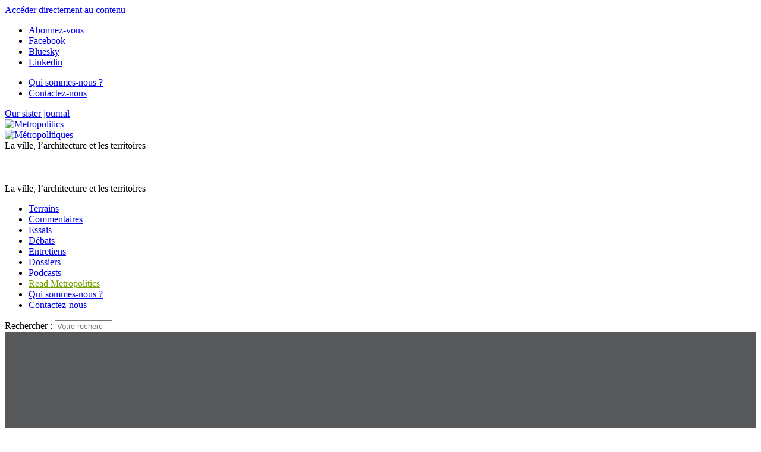

--- FILE ---
content_type: text/html; charset=utf-8
request_url: https://metropolitiques.eu/Sous-les-paves-Paris-Plages.html
body_size: 17250
content:
<!doctype html>
<!--[if lt IE 7 ]> <html dir="ltr" lang="fr" xmlns="http://www.w3.org/1999/xhtml" xml:lang="fr" class="ltr fr no-js ie ie6"> <![endif]-->
<!--[if IE 7 ]> <html dir="ltr" lang="fr" xmlns="http://www.w3.org/1999/xhtml" xml:lang="fr" class="ltr fr no-js ie ie7"> <![endif]-->
<!--[if IE 8 ]> <html dir="ltr" lang="fr" xmlns="http://www.w3.org/1999/xhtml" xml:lang="fr" class="ltr fr no-js ie ie8"> <![endif]-->
<!--[if IE 9 ]> <html dir="ltr" lang="fr" xmlns="http://www.w3.org/1999/xhtml" xml:lang="fr" class="ltr fr no-js ie ie9"> <![endif]-->
<!--[if (gt IE 9)|!(IE)]><!--> <html dir="ltr" lang="fr" xmlns="http://www.w3.org/1999/xhtml" xml:lang="fr" class="ltr fr no-js"> <!--<![endif]-->
<head>
	<script type='text/javascript'>/*<![CDATA[*/(function(H){H.className=H.className.replace(/\bno-js\b/,'js')})(document.documentElement);/*]]>*/</script>
	<title>Sous les pavés, Paris Plages - Métropolitiques </title>
	
	<link rel="canonical" href="https://metropolitiques.eu/Sous-les-paves-Paris-Plages.html" />
	<meta name="description" content=" Paris Plages se d&#233;roule chaque &#233;t&#233; depuis 2002. Benjamin Pradel montre que cet am&#233;nagement temporaire contribue &#224; modifier les espaces publics des " />
	<meta property="article:author" content=" Benjamin Pradel">
	<meta name="author" content=" Benjamin Pradel">
		
	
	<script type='text/javascript' src='https://platform-api.sharethis.com/js/sharethis.js#property=6798d9a29b23f500127159d8&product=sop' async='async'></script>
	

	<meta http-equiv="Content-Type" content="text/html; charset=utf-8" />
<meta name="viewport" content="width=device-width, initial-scale=1" />


<link rel="alternate" type="application/rss+xml" title="Syndiquer tout le site" href="spip.php?page=backend" />


<link rel="stylesheet" href="squelettes/bootstrap/css/bootstrap.min.css">


<link rel="stylesheet" href="squelettes/fontawesome/web-fonts-with-css/css/fontawesome-all.min.css">


<link href="https://fonts.googleapis.com/css?family=Open+Sans:400,400i,700,700i|Roboto+Condensed:700,700i|Roboto+Slab:400,700|PT+Serif:400,400i,700,700i&display=swap" rel="stylesheet">


<link rel="stylesheet" href="squelettes/css/canvas_css/canvas_style.css" type="text/css" />
<link rel="stylesheet" href="squelettes/css/canvas_css/swiper.css" type="text/css" />
<link rel="stylesheet" href="squelettes/css/canvas_css/dark.css" type="text/css" />
<link rel="stylesheet" href="squelettes/css/canvas_css/font-icons.css" type="text/css" />
<link rel="stylesheet" href="squelettes/css/canvas_css/animate.css" type="text/css" />
<link rel="stylesheet" href="squelettes/css/canvas_css/magnific-popup.css" type="text/css" />
<link rel="stylesheet" href="squelettes/css/canvas_css/responsive.css" type="text/css" />


<link rel="stylesheet" href="squelettes/css/spip.css" type="text/css" />
<script>
var mediabox_settings={"auto_detect":true,"ns":"box","tt_img":true,"sel_g":"#documents_portfolio a[type='image\/jpeg'],#documents_portfolio a[type='image\/png'],#documents_portfolio a[type='image\/gif']","sel_c":".mediabox","str_ssStart":"Diaporama","str_ssStop":"Arr\u00eater","str_cur":"{current}\/{total}","str_prev":"Pr\u00e9c\u00e9dent","str_next":"Suivant","str_close":"Fermer","str_loading":"Chargement\u2026","str_petc":"Taper \u2019Echap\u2019 pour fermer","str_dialTitDef":"Boite de dialogue","str_dialTitMed":"Affichage d\u2019un media","splash_url":"","lity":{"skin":"_simple-dark","maxWidth":"90%","maxHeight":"90%","minWidth":"400px","minHeight":"","slideshow_speed":"2500","opacite":"0.9","defaultCaptionState":"expanded"}};
</script>
<!-- insert_head_css -->
<link rel="stylesheet" href="plugins-dist/mediabox/lib/lity/lity.css?1765543488" type="text/css" media="all" />
<link rel="stylesheet" href="plugins-dist/mediabox/lity/css/lity.mediabox.css?1765543488" type="text/css" media="all" />
<link rel="stylesheet" href="plugins-dist/mediabox/lity/skins/_simple-dark/lity.css?1765543488" type="text/css" media="all" /><link rel='stylesheet' type='text/css' media='all' href='plugins-dist/porte_plume/css/barre_outils.css?1765543489' />
<link rel='stylesheet' type='text/css' media='all' href='local/cache-css/cssdyn-css_barre_outils_icones_css-a150e790.css?1760620346' />

<!-- CS vide -->

<link rel="stylesheet" type="text/css" href="plugins/auto/socialtags/v4.1.0/socialtags.css?1760620041" media="all" />
<link rel="stylesheet" type="text/css" href="plugins/auto/sociaux/v2.4.5/lib/socicon/style.css?1760620056" />
<link rel="stylesheet" type="text/css" href="plugins/auto/sociaux/v2.4.5/css/sociaux.css?1760620056" />
<link rel='stylesheet' type='text/css' media='all' href='plugins/auto/commandes/v3.1.0/css/commandes.css' />

<link rel='stylesheet' href='plugins/auto/cvtupload/v2.3.1/css/cvtupload.css?1765543556' type='text/css' media='all' />

<link href="plugins/auto/player/v4.3.0/css/player.css?1760619955" rel="stylesheet" /><link rel="stylesheet" href="plugins/auto/albums/v4.4.1/css/albums.css" type="text/css" />


<link rel="stylesheet" href="squelettes/css/perso.css" type="text/css" />



<script src="prive/javascript/jquery.js?1765543490" type="text/javascript"></script>

<script src="prive/javascript/jquery.form.js?1765543490" type="text/javascript"></script>

<script src="prive/javascript/jquery.autosave.js?1765543490" type="text/javascript"></script>

<script src="prive/javascript/jquery.placeholder-label.js?1765543490" type="text/javascript"></script>

<script src="prive/javascript/ajaxCallback.js?1765543490" type="text/javascript"></script>

<script src="prive/javascript/js.cookie.js?1765543490" type="text/javascript"></script>
<!-- insert_head -->
<script src="plugins-dist/mediabox/lib/lity/lity.js?1765543488" type="text/javascript"></script>
<script src="plugins-dist/mediabox/lity/js/lity.mediabox.js?1765543488" type="text/javascript"></script>
<script src="plugins-dist/mediabox/javascript/spip.mediabox.js?1765543488" type="text/javascript"></script><script type='text/javascript' src='plugins-dist/porte_plume/javascript/jquery.markitup_pour_spip.js?1765543489'></script>
<script type='text/javascript' src='plugins-dist/porte_plume/javascript/jquery.previsu_spip.js?1765543489'></script>
<script type='text/javascript' src='local/cache-js/jsdyn-javascript_porte_plume_start_js-ae623a68.js?1760620346'></script>
<script src="https://metropolitiques.eu/plugins/auto/ancresdouces/v3.0.0/js/jquery.scrollto.js" type="text/javascript"></script><script src="https://metropolitiques.eu/plugins/auto/ancresdouces/v3.0.0/js/jquery.localscroll.js" type="text/javascript"></script><script type="text/javascript">/* <![CDATA[ */
function ancre_douce_init() {
	if (typeof jQuery.localScroll=="function") {
		jQuery.localScroll({autoscroll:false, hash:true, onAfter:function(anchor, settings){ 
			jQuery(anchor).attr('tabindex', -1).on('blur focusout', function () {
				// when focus leaves this element, 
				// remove the tabindex attribute
				jQuery(this).removeAttr('tabindex');
			}).focus();
		}});
	}
}
if (window.jQuery) jQuery(document).ready(function() {
	ancre_douce_init();
	onAjaxLoad(ancre_douce_init);
});
/* ]]> */</script>
<!-- Debut CS -->
<script type="text/javascript"><!--
var cs_prive=window.location.pathname.match(/\/ecrire\/$/)!=null;
jQuery.fn.cs_todo=function(){return this.not('.cs_done').addClass('cs_done');};
if(window.jQuery) {
var cs_sel_jQuery='';
var cs_CookiePlugin="prive/javascript/js.cookie.js";
}
// --></script>

<!-- Fin CS -->

<link rel="shortcut icon" href="local/cache-gd2/eb/ac5f93d9007f85d1b50ab8314eab0d.ico?1760620426" type="image/x-icon" />
<link rel="apple-touch-icon" sizes="57x57" href="local/cache-gd2/51/2039487764e1f8e393a602d0df53eb.png?1760620426" />
<link rel="apple-touch-icon" sizes="114x114" href="local/cache-gd2/80/6b5788e556c35a2fe4447ad5cfb1b8.png?1760620409" />
<link rel="apple-touch-icon" sizes="72x72" href="local/cache-gd2/b5/3124f5018c6c4dd48289199e85653c.png?1760620426" />
<link rel="apple-touch-icon" sizes="144x144" href="local/cache-gd2/33/5f1253879db703571573132dd2763c.png?1760620426" />
<link rel="apple-touch-icon" sizes="60x60" href="local/cache-gd2/72/1bf25be1fe6313bc4ebf83ab6925a5.png?1760620426" />
<link rel="apple-touch-icon" sizes="120x120" href="local/cache-gd2/7c/68bf513e4fa4ae7c756683e804c2ae.png?1760620426" />
<link rel="apple-touch-icon" sizes="76x76" href="local/cache-gd2/b0/c9cf44ae90388aa20a0164fabad4c9.png?1760620426" />
<link rel="icon" type="image/png" href="local/cache-gd2/b1/e6fb8a82103bc70020f05a0af136cf.png?1760620426" sizes="96x96" />
<link rel="icon" type="image/png" href="local/cache-gd2/9d/389978653a32b327aa4095c09167c6.png?1760620427" sizes="16x16" />
<link rel="icon" type="image/png" href="local/cache-gd2/60/e4bdff1718fc5e7aa2dc1cf9f33ed8.png?1760620409" sizes="32x32" />
<link rel="icon" type="image/png" href="local/cache-gd2/26/9ba797d730ef2d21fe490620fae6ab.png?1760620427" sizes="192x192" />
<meta name="msapplication-TileImage" content="local/cache-gd2/80/6b5788e556c35a2fe4447ad5cfb1b8.png?1760620409" />

<meta name="msapplication-TileColor" content="#73a000" />
<meta name="theme-color" content="#73a000" /><script type='text/javascript' src='prive/javascript/js.cookie.js?1765543490'></script>
<script src='local/cache-js/jsdyn-socialtags_js-96fc526a.js?1760620346' type='text/javascript'></script>
<link rel='stylesheet' href='local/cache-css/cssdyn-tarteaucitron_custom_css-bc9c8c3d.css?1760620346' type='text/css' /><script type='text/javascript' src='plugins/auto/tarteaucitron/v1.9.2/lib/tarteaucitron/tarteaucitron.js' id='tauc'></script>
<script type="text/javascript">
	tarteaucitron.init({
		"privacyUrl": "", /* Privacy policy url */

		"hashtag": "#tarteaucitron", /* Ouverture automatique du panel avec le hashtag */
		"cookieName": "tarteaucitron", /* Cookie name */

		"orientation": "bottom", /* le bandeau doit être en haut (top), au milieu (middle) ou en bas (bottom) ? */

		"groupServices": false, /* Group services by category */
		"closePopup": false, /* Show a close X on the banner */

		/* Gestion petit bandeau */
		"showAlertSmall": false, /* afficher le petit bandeau en bas à droite ? */
		"cookieslist": false, /* Afficher la liste des cookies installés ? */

		/* Gestion de la petite icone Cookie */
		"showIcon": false, /* Show cookie Icon or not */
		
		"iconPosition": "BottomRight", /* BottomRight, BottomLeft, TopRight and TopLeft */

		"adblocker": false, /* Afficher un message si un adblocker est détecté */

		/* Gestion grand bandeau */
		"DenyAllCta" : true, /* Show the deny all button */
		"AcceptAllCta" : true, /* Show the accept all button when highPrivacy on */
		"highPrivacy": true, /* Si true, affiche le bandeau de consentement. Sinon, le consentement est implicite. */

		"handleBrowserDNTRequest": true, /* If Do Not Track == 1, disallow all */

		"removeCredit": false, /* supprimer le lien vers la source ? */

		"useExternalCss": false, /* If false, the tarteaucitron.css file will be loaded */
		"useExternalJs": false, /* If false, the tarteaucitron.js file will be loaded */

		

		"moreInfoLink": false, /* Show more info link */
		

		"mandatory": true, /* Show a message about mandatory cookies */

		"googleConsentMode": true, /* Activer le Google Consent Mode v2 pour Google ads & GA4 */
		"bingConsentMode": true, /* Activer le Bing Consent Mode pour Clarity & Bing Ads */
		"softConsentMode": false, /* Soft consent mode (le consentement est requis pour charger les tags) */
	});

	var tarteaucitronCustomText = {
		
		
		"icon": 'Gestionnaire de cookies - ouverture d’une fenêtre'
	}

	var tarteaucitronForceLanguage = 'fr';
</script>
<script type="text/javascript" src="plugins/auto/galleria/v2.3.0/galleria/galleria.min.js?1761158693"></script>


<script src="squelettes/js/script.js" type="text/javascript"></script>


<script type="text/javascript">

  var _gaq = _gaq || [];
  _gaq.push(['_setAccount', 'UA-19888887-1']);
  _gaq.push(['_trackPageview']);

  (function() {
    var ga = document.createElement('script'); ga.type = 'text/javascript'; ga.async = true;
    ga.src = ('https:' == document.location.protocol ? 'https://ssl' : 'http://www') + '.google-analytics.com/ga.js';
    var s = document.getElementsByTagName('script')[0]; s.parentNode.insertBefore(ga, s);
  })();

</script>

<meta name="generator" content="SPIP 4.4.7" />	
<!-- Plugin Métas + -->
<!-- Dublin Core -->
<link rel="schema.DC" href="https://purl.org/dc/elements/1.1/" />
<link rel="schema.DCTERMS" href="https://purl.org/dc/terms/" />
<meta name="DC.Format" content="text/html" />
<meta name="DC.Type" content="Text" />
<meta name="DC.Language" content="fr" />
<meta name="DC.Title" lang="fr" content="Sous les pav&#233;s, Paris Plages &#8211; M&#233;tropolitiques" />
<meta name="DC.Description.Abstract" lang="fr" content="Paris Plages se d&#233;roule chaque &#233;t&#233; depuis 2002. Benjamin Pradel montre que cet am&#233;nagement temporaire contribue &#224; modifier les espaces publics des bords de Seine et &#224; transformer les usages qui s&#039;y&#8230;" />
<meta name="DC.Date" content="2013-07-08" />
<meta name="DC.Date.Modified" content="2025-10-16" />
<meta name="DC.Identifier" content="https://metropolitiques.eu/Sous-les-paves-Paris-Plages.html" />
<meta name="DC.Publisher" content="M&#233;tropolitiques " />
<meta name="DC.Source" content="https://metropolitiques.eu" />

<meta name="DC.Creator" content="Pradel, Benjamin" />


<meta name="DC.Subject" content="espace public" />

<meta name="DC.Subject" content="Paris" />

<meta name="DC.Subject" content="plage" />

<meta name="DC.Subject" content="tourisme" />

<meta name="DC.Subject" content="urbanisme temporaire" />

<meta name="DC.Subject" content="urbanit&#233;" />




<!-- Open Graph -->
 
<meta property="og:rich_attachment" content="true" />

<meta property="og:site_name" content="M&#233;tropolitiques " />
<meta property="og:type" content="article" />
<meta property="og:title" content="Sous les pav&#233;s, Paris Plages &#8211; M&#233;tropolitiques" />
<meta property="og:locale" content="fr_FR" />
<meta property="og:url" content="https://metropolitiques.eu/Sous-les-paves-Paris-Plages.html" />
<meta property="og:description" content="Paris Plages se d&#233;roule chaque &#233;t&#233; depuis 2002. Benjamin Pradel montre que cet am&#233;nagement temporaire contribue &#224; modifier les espaces publics des bords de Seine et &#224; transformer les usages qui s&#039;y&#8230;" />

 

<meta property="og:image" content="https://metropolitiques.eu/local/cache-vignettes/L380xH200/f3acb3a6585a3fdd7e9de510e05332-2fa31.jpg" />
<meta property="og:image:width" content="380" />
<meta property="og:image:height" content="200" />
<meta property="og:image:type" content="image/jpeg" />


 

<meta property="og:image" content="https://metropolitiques.eu/local/cache-vignettes/L500xH263/ece2f2971ba325bac78bb2008b7cdb-1ad36.jpg" />
<meta property="og:image:width" content="500" />
<meta property="og:image:height" content="263" />
<meta property="og:image:type" content="image/jpeg" />



<meta property="article:published_time" content="2013-07-08" />
<meta property="article:modified_time" content="2025-10-16" />

<meta property="article:author" content="Pradel, Benjamin" />


<meta property="article:tag" content="espace public" />

<meta property="article:tag" content="Paris" />

<meta property="article:tag" content="plage" />

<meta property="article:tag" content="tourisme" />

<meta property="article:tag" content="urbanisme temporaire" />

<meta property="article:tag" content="urbanit&#233;" />







<!-- Twitter Card -->
<meta name="twitter:card" content="summary_large_image" />
<meta name="twitter:title" content="Sous les pav&#233;s, Paris Plages &#8211; M&#233;tropolitiques" />
<meta name="twitter:description" content="Paris Plages se d&#233;roule chaque &#233;t&#233; depuis 2002. Benjamin Pradel montre que cet am&#233;nagement temporaire contribue &#224; modifier les espaces publics des bords de Seine et &#224; transformer les usages qui s&#039;y&#8230;" />
<meta name="twitter:dnt" content="on" />
<meta name="twitter:url" content="https://metropolitiques.eu/Sous-les-paves-Paris-Plages.html" />

<meta name="twitter:image" content="https://metropolitiques.eu/local/cache-vignettes/L380xH190/23347a9fc6f3c33c15204baddbe80a-59ceb.jpg?1760622895" />
</head>

<body class="pas_surlignable page_article stretched">
<div id="wrapper" class="clearfix page">
	
	
	<a href="#content" class="sr-only sr-only-focusable">Accéder directement au contenu</a>

		<div id="top-bar d-none d-sm-block">

	<div class="container clearfix">

		<div class="col_half nobottommargin d-none d-sm-block">

			<!-- Top Social
			============================================= -->
			<div class="top-links">
				<ul class="sf-js-enabled clearfix" style="touch-action: pan-y;">
					<li><a href="spip.php?page=inscription_newsletter" class="mediabox boxIframe boxWidth-500px boxHeight-400px"><i class="icon-email3"></i> <span class="d-none d-sm-inline">Abonnez-vous </span></a></li>
					<li><a href="https://www.facebook.com/M%C3%A9tropolitiqueseu-118595414870167/" target="_blank"><i class="icon-facebook"></i> <span class="d-none d-sm-inline">Facebook</span></a></li>
						<li><a href="https://bsky.app/profile/metropolitiques.bsky.social" target="_blank"><i class="icon-link"></i> <span class="d-none d-sm-inline">Bluesky</span></a></li>
						<li><a href="https://www.linkedin.com/company/metropolitiques-eu/" target="_blank"><i class="icon-linkedin"></i> <span class="d-none d-sm-inline">Linkedin</span></a></li>
						
					
				</ul>
			</div><!-- #top-social end -->

		</div>

		<div class="col_half d-none d-sm-block float-right text-right fright col_last nobottommargin">
			
			<!-- Top Links
			============================================= -->
			<div class="top-links float-right">
				<ul class="sf-js-enabled clearfix" style="touch-action: pan-y;">
					<li><a href="Qui-sommes-nous.html"><i class="icon-info"></i> <span class="d-none d-sm-inline">Qui sommes-nous ?</span></a></li>
						
					<li><a href="Contact-21.html"><i class="icon-pencil2"></i> <span class="d-none d-sm-inline">Contactez-nous</span></a></li>
						
					<!-- FORMULAIRE DE DONS EFFACÉ <li><a href="spip.php?page=don" class="mediabox boxIframe boxWidth-900px boxHeight-650px"><i class="icon-heart3"></i> <span class="d-none d-sm-inline">Soutenez-nous </span></a></li>-->
				</ul>
			</div><!-- .top-links end -->

		</div>

	</div>

</div>
<!-- #top-bar end -->

<header id="header" class="sticky-style-2">
	
	<div class="container clearfix">
		
		<div class="row">
			
			<div class="col d-none d-lg-block text-left">
				<a href="http://metropolitics.org" class="lien_sister_journal">Our sister journal <br> <img src="squelettes/img/metropolitics-logo-texte.png" alt="Metropolitics"></a>
					
			</div><!-- /col -->
			
			<div class="col-12 col-lg-6 text-center">

				<!-- Logo
					============================================= -->
					<div id="logo-met" class="divcenter" style="height: 90px;"
						>
						<a rel="start" href="https://metropolitiques.eu" class="logo-site">
								<img
	src="local/cache-vignettes/L403xH56/siteon0-b9b71.png?1760619607" class='divcenter' width='403' height='56' alt='M&#233;tropolitiques ' title='Accueil' />
								</a>
							
							
						
						<div id="slogan">La ville, l’architecture et les territoires </div>
						
					</div><!-- #logo end -->
					
					<div id="slogan" class="d-none text-center">La ville, l’architecture et les territoires </div>
			
			</div><!-- /col -->
			
			<div class="col d-none d-sm-block text-right">
					
					<!-- FORMULAIRE DE DONS EFFACÉ <span class="donate_nav">Faites un don : </span>
					
					<a href="spip.php?page=don" class="mediabox boxIframe boxWidth-900px boxHeight-650px button button-rounded button-small button-reveal button-metrogreen tright"><i class="icon-angle-right"></i><span>Soutenez-nous </span></a>-->
				
			</div><!-- /col -->

		</div>
		
	</div><!-- /container -->
	
	<div id="header-wrap">


		<!-- Primary Navigation
		============================================= -->
		<nav id="primary-menu" class="style-2 center">
	
			<div class="container clearfix">
	
				<div id="primary-menu-trigger"><i class="icon-reorder"></i></div>
	
				<ul class="">
					
						<li><a href="-Terrains-.html"><div>Terrains</div></a></li>
					
						<li><a href="-Commentaires-.html"><div>Commentaires</div></a></li>
					
						<li><a href="-Essais-.html"><div>Essais</div></a></li>
					
						<li><a href="-Debats-.html"><div>Débats</div></a></li>
					
						<li><a href="-Entretiens-.html"><div>Entretiens</div></a></li>
					
						<li><a href="-Dossiers-.html"><div>Dossiers</div></a></li>
					
					
						<li class="podcast_menu"><a href="-Emissions-.html"><div>Podcasts</div></a></li>
					
					
					<li class="d-lg-none"><a href="http://metropolitics.org" style="color: #73A100">Read Metropolitics</a></li>
						
				
					<li class="d-lg-none"><a href="Qui-sommes-nous.html"><i class="icon-info"></i> Qui sommes-nous ?</a></li>
						
					
					<li class="d-lg-none"><a href="Contact-21.html"><i class="icon-pencil2"></i> Contactez-nous</a></li>
						
					
					<!-- FORMULAIRE DE DONS EFFACÉ <li class="d-lg-none"><a href="spip.php?page=don" class="mediabox boxIframe boxWidth-900px boxHeight-650px"><i class="icon-heart3"></i> Soutenez-nous </a></li>-->
					
				</ul>
				
				<!-- Top Search
============================================= -->
<div class="formulaire_spip formulaire_recherche" id="top-search">
	<a href="#" id="top-search-trigger"><i class="icon-search3"></i><i class="icon-line-cross"></i></a>
	<form action="spip.php?page=recherche" method="get"><div class="editer-groupe">
		<input name="page" value="recherche" type="hidden"
>
		
		<label class="offscreen" for="recherche">Rechercher :</label>
		<input type="search" class="form-control" size="10" name="recherche" id="recherche" placeholder="Votre recherche..." accesskey="4" autocapitalize="off" autocorrect="off">
	</div></form>
</div><!-- #top-search end -->					
			</div>
	
	
		</nav><!-- #primary-menu end -->

	</div>

</header><!-- #header end -->	
	<!-- Content
	============================================= -->
	
		
	
		
		
			
		
			<section id="article_header_logo" style="background-color: #57585a;">
	<div class="container clearfix">

		<div class="slider-element" style="background: url(https://metropolitiques.eu/local/cache-vignettes/L380xH285/arton538-83197.jpg?1760622894) 0% 0% / cover; height: 670px;" data-height-xl="468" data-height-lg="400" data-height-md="300" data-height-sm="250" data-height-xs="200">
			
		</div>
		
	</div>
</section>
<section id="article_header">
	<div class="container clearfix">
		
		<div class="article_une_header">
			<div class="container clearfix">

				<div class="heading-block nobottomborder center">
					
					
						
						<a href="-Terrains-.html" class="cart_rubrique cart_14">Terrains</a>
					
					
					<div class="title_card">
						
						<h1 class="cartouche_margin">Sous les pavés, Paris Plages</h1>
						
					</div>
					
					<div class="article-meta">
						<span class="meta-auteurs"><span class="vcard author"><a class="url fn spip_in" rel="author" href="_Pradel-Benjamin_.html?lang=fr"> Benjamin Pradel</a></span></span><span class="meta-date"> - 8 juillet 2013</span> 
					</div>
					
					<div class="chapeau"><p>Paris Plages se déroule chaque été depuis 2002. Benjamin Pradel montre que cet <a href="Les-usages-temporaires-des-friches.html" class="spip_in">aménagement temporaire</a> contribue à modifier les espaces publics des bords de Seine et à transformer les usages qui s’y déploient en instaurant des formes d’urbanité spécifiques.</p></div>
					
			
				</div>

			</div>
		</div><!-- /article une header -->	
	</div><!-- /container -->
</section>				
	
	<section id="article_content">
		<div class="maginbottom4">
		<div class="container clearfix">
			
			<!--RECENSE-->
			
				
			
			
			<div class="article-metatags longread_margin">
				
					<i class="icon-tags"></i> 
					
						<a href="+-espace-public-+.html">espace public</a>
					 / 
						<a href="+-tourisme-+.html">tourisme</a>
					 / 
						<a href="+-urbanite-+.html">urbanité</a>
					 / 
						<a href="+-urbanisme-temporaire-+.html">urbanisme temporaire</a>
					 / 
						<a href="+-plage-+.html">plage</a>
					 / 
						<a href="+-Paris-+.html">Paris</a>
					
				
			</div>
			
			
	        
				<div class="download_pdf_bloc longread_margin"><a href="IMG/pdf/met-pradel.pdf" class="button button-3d button-rounded button-red"><i class="icon-line-download"></i> Télécharger au format PDF</a></div>
			
			
			<div class="entry-content texte_wrapper clearfix">
				
				<div class="texte surlignable clearfix"><p>Plus qu’un simple événement, Paris Plages est un aménagement ludique de l’espace public conçu pour les Franciliens qui ne peuvent pas partir en vacances loin de la capitale<span class="spip_note_ref">&nbsp;[<a href="#nb1" class="spip_note" rel="appendix" title="« Paris plages fête sa 10e édition », dossier de presse de la mairie de Paris." id="nh1">1</a>]</span>. Durant un mois, cette mise en scène balnéaire permet de remplacer le flux des automobiles sur la voie Georges Pompidou par une déambulation piétonne, des corps au repos sur le sable et diverses activités récréatives (roller, pétanque, piscine, danse, prêt de livres, etc.). Paris Plages peut être défini comme une opération d’aménagement <i>soft</i>, qui exploite les qualités constitutives des lieux pour en réorganiser temporairement les fonctions et les usages. Cette initiative relève également d’un urbanisme temporaire qui offre de nouveaux services et théâtralise une forme d’urbanité balnéaire (Pradel 2008, 2010)<span class="spip_note_ref">&nbsp;[<a href="#nb2" class="spip_note" rel="appendix" title="L’analyse exposée ici est tirée d’une thèse de doctorat intitulée&nbsp;(…)" id="nh2">2</a>]</span>.</p>
<h2 class="spip">Les nouveaux savoir-faire événementiels de l’administration municipale</h2>
<p>Depuis 2002, l’organisation de Paris Plages est confiée à la Délégation générale à l’événementiel et au protocole de la ville de Paris (DGEP) et plus particulièrement à son Bureau des événements. Ces structures municipales ont développé un ensemble de savoir-faire juridique, administratif, technique et logistique permettant le bon déroulement et une gestion efficace de l’événement. La DGEP assure la préparation juridique, financière et matérielle de Paris Plages, son budget conséquent et ses marges de manœuvre décisionnelle témoignant de son importance stratégique comme charnière experte dans l’organisation de la ville événementielle.</p>
<p>En effet, la DGEP coordonne les interventions des multiples acteurs de l’événement&nbsp;: partenaires et prestataires privés, préfecture de police et pompiers, services de la ville (patrimoine, culture, jeunesse, voirie, communication, prévention, etc.). Elle organise le travail des ateliers municipaux, qui produisent 80&nbsp;% des aménagements, et définit l’offre d’activités gratuites (taï‑chi, pétanque, concerts, cafés littéraires, etc.), de services (kiosques de prêt de livres, bureau de poste, espace bébé, etc.) et de consommation (buvettes, restaurants, glaciers). Elle supervise le ballet des camions, barges, pelleteuses et personnels qui assurent l’installation du site en cinq jours et cinq nuits. Elle assure la veille technique et la gestion des interventions sur le site en cas de dysfonctionnement. Enfin, elle planifie le travail des personnels municipaux (plagistes, éboueurs), associatifs (secouristes, animateurs), étatiques (police, pompiers) et privés (vigiles, équipes sanitaires, régisseurs). Cette organisation, associant sphères privée et publique, doit assurer un haut niveau de service selon une logique de &#171;&nbsp;gestion de site&nbsp;&#187;, de façon autonome. La maintenance du lieu en termes de propreté, de sécurité et d’animation vise à créer une &#171;&nbsp;bonne ambiance&nbsp;&#187; incitant les usagers à s’y rendre et à participer aux activités proposées (Bourdin <i>et&nbsp;al.</i> 2003).</p>
<h2 class="spip">La mise en scène balnéaire des berges de Seine</h2>
<p>À l’exception des éditions 2004 et 2005, la conception du site de Paris Plages revient au scénographe à l’origine du projet en 2002. Il s’appuie sur le savoir-faire technique des services et des ateliers municipaux pour produire un effet de dépaysement et orienter les usages des berges par des aménagements symboliques et fonctionnels adaptés aux particularités du lieu. L’isolement naturel des berges situées en contrebas de la ville est renforcé par la transformation des rampes d’accès en espaces liminaires paysagés et l’importation d’éléments naturels (pierre, bois, végétaux). La proximité de la Seine inspire la symbolique balnéaire avec des parasols, des plages (sable, pelouse, bois) et des oriflammes renvoyant au soleil, à la mer, au vent marin, et plus largement à l’imaginaire des vacances<span class="spip_note_ref">&nbsp;[<a href="#nb3" class="spip_note" rel="appendix" title="Thomas, V., « Le Temps retrouvé. Paris-Plages 2003‑2004 : l’échappée belle&nbsp;(…)" id="nh3">3</a>]</span>. La linéarité de la voie Georges Pompidou permet un découpage en trois séquences&nbsp;: une plage pour le repos, une grève pour la promenade et l’eau pour horizon (figure&nbsp;1). La scénographie s’accommode ainsi du classement du site au patrimoine mondial de l’Unesco&nbsp;: l’interdiction des ancrages au sol rend nécessaire l’utilisation de réseaux (eau, électricité, évacuation) et d’équipements (coffrages, fontaines, locaux) temporaires, ainsi que de techniques innovantes&nbsp;– par exemple, pour l’ancrage des barges qui acheminent les matériaux par la Seine. Depuis&nbsp;2007, ces grands principes d’aménagement sont restés inchangés, même si les zones dédiées aux activités ont évolué et que les plages de sable ont été redessinées et étendues.</p>
<center><strong>Figure&nbsp;1&nbsp;: Un site fermé, à fonction ludique, avec ses symboles et son organisation linéaire, qui se déploie chaque année.</strong></center><div class='spip_document_2088 spip_document spip_documents spip_document_image spip_documents_center spip_document_center'>
<figure class="spip_doc_inner">


		<img src='local/cache-vignettes/L500xH375/illu-pradel-1-f5dcf.jpg?1760622894' width='500' height='375' alt='' />
</figure>
</div><center><blockquote class="spip">
<p>©&nbsp;Benjamin Pradel, 2007.</p>
</blockquote></center><h2 class="spip">Un outil d’urbanisme temporaire</h2>
<p>Cette évolution illustre une forme d’institutionnalisation de l’aménagement temporaire des espaces publics en tant qu’outil d’urbanisme susceptible d’accompagner des projets urbains en s’intégrant aux différentes étapes de leur réalisation<span class="spip_note_ref">&nbsp;[<a href="#nb4" class="spip_note" rel="appendix" title="Le Plan d’aménagement et de développement durable de Paris établit le lien&nbsp;(…)" id="nh4">4</a>]</span>. Ainsi, en 2006 et 2007, Paris Plages s’étend au Port de la Gare à la demande du Maire de Paris afin de valoriser de nouveaux équipements municipaux (passerelle Simone de Beauvoir, piscine flottante Joséphine Baker) et d’expérimenter de nouveaux usages de l’esplanade située en bord de Seine tout juste achevée par le port autonome de Paris<span class="spip_note_ref">&nbsp;[<a href="#nb5" class="spip_note" rel="appendix" title="Compte rendu du groupe de travail « Berges et déplacements », D.&nbsp;(…)" id="nh5">5</a>]</span>. En 2007, Paris Plages s’implante au bassin de la Villette pour accompagner la stratégie du maire du 19e&nbsp;arrondissement et de la SEMAVIP<span class="spip_note_ref">&nbsp;[<a href="#nb6" class="spip_note" rel="appendix" title="Société d’économie mixte d’aménagement de la ville de Paris." id="nh6">6</a>]</span> de faire de ce site un lieu attractif de loisirs et de promenade en lien avec les nouvelles réalisations (port de plaisance, restaurants, café, auberge de jeunesse)<span class="spip_note_ref">&nbsp;[<a href="#nb7" class="spip_note" rel="appendix" title="L’événement réactualise ainsi les projets de guinguettes et de plages déjà&nbsp;(…)" id="nh7">7</a>]</span>. Depuis 2002, Paris Plages a également contribué à préfigurer la transformation prévue d’une partie des berges en boulevard urbain, non seulement en favorisant l’acceptabilité sociale du projet, mais aussi en anticipant les pratiques récréatives et les événements saisonniers qui s’y dérouleront pour stimuler l’animation de cet espace rendu aux piétons.</p>
<p>À la manière d’un parc à thème, Paris Plages plonge le citadin dans un univers touristique simulé où chacun participe individuellement à la production collective d’une urbanité teintée de certains codes propres à la plage (Kaufmann 1995). Cette urbanité &#171;&nbsp;aussi festive que factice&nbsp;&#187; (Garnier 2008) permet aussi une relative mise à distance de la ville dans des lieux porteurs d’enjeux d’aménagement. La mise en scène de Paris Plages autour du loisir produit ainsi des rassemblements citadins fondés sur un modèle d’aménagement temporaire des espaces publics qui se diffuse dans la fabrique des villes.</p>
<p><strong>Bibliographie</strong></p>
<ul class="spip" role="list"><li>Bourdin, A., Lefeuvre, M.-P., Lelévrier, C. et Pandolfi, L. (dir.). 2003. <i>Produire des lieux par la gestion. Gestion de site et renouvellement urbain</i>, rapport de recherche, Caisse des dépôts et consignations et ministère de la Recherche (ACI Ville).</li><li>Garnier, J.-P. 2008. &#171;&nbsp;Scénographie pour un simulacre&nbsp;: l’espace public réenchanté&nbsp;&#187;, <i>Espaces et Sociétés</i>, n&#176;&nbsp;134, p.&nbsp;67‑81.</li><li>Kaufmann, J.-C. 1995. <i>Corps de femmes, regards d’hommes&nbsp;: sociologie des seins nus</i>, Paris&nbsp;: Nathan.</li><li>Pradel, B. 2008. &#171;&nbsp;L’urbanisme temporaire&nbsp;: du court au moyen terme. Une échelle d’action urbaine intermédiaire&nbsp;&#187;, in F.&nbsp;De&nbsp;Coninck et F.&nbsp;Deroubaix (dir.), <i>Ville éphémère, ville durable. Nouveaux usages, nouveaux pouvoirs</i>, Paris&nbsp;: L’Œil&nbsp;d’Or, p.&nbsp;247‑261.</li><li>Pradel, B. 2010. <i>Rendez-vous en ville&nbsp;! Urbanisme temporaire et urbanité événementielle&nbsp;: les nouveaux rythmes collectifs</i>, thèse de doctorat, université Paris-Est Créteil Val-de-Marne.</li></ul></div>
				
			</div><!-- /Texte wrapper -->
			
			
			<div class="menu documents_joints" id="documents_joints">
		<h2>Documents joints</h2>
		<ul class="spip">
			
			<li>
				<a href="IMG/pdf/met-pradel.pdf" type="application/pdf" class="spip_doc pdf"><strong class="titre">pdf_MET-Pradel</strong>
					<small class="info_document">(<abbr title="info document PDF" class="ext">PDF</abbr> - <span>628.7 kio</span>)</small></a>
				
				
				</li>
			
		</ul>
	</div><!--#documents_joints-->
			
			
			<section id="large-infoplus" class="maginbottom4">
				<div class="container clearfix">
					<div class="row mx-md-n4 justify-content-center">
						
						<div class="col col-4 align-self-center">
							
							<div class="bloc_infoplus card_bloc_shadow">
								<h2 class="title_infoplus">Faites un don </h2>
								
								<p>Soutenez <br>Métropolitiques </p>
								
								<a href="spip.php?page=don" class="mediabox boxIframe boxWidth-900px boxHeight-650px button button-rounded button-small button-reveal button-metrogreen tright"><i class="icon-angle-right"></i><span>Soutenez-nous </span></a>
							
						</div>
			
					</div><!-- /row -->
				</div><!-- /container -->
			</section>

			
			
			
				<div class="meta-tags longread_margin art_maginbottom_big">
					
						<a href="+-espace-public-+.html" class="tag_bloc">espace public</a>
					
						<a href="+-tourisme-+.html" class="tag_bloc">tourisme</a>
					
						<a href="+-urbanite-+.html" class="tag_bloc">urbanité</a>
					
						<a href="+-urbanisme-temporaire-+.html" class="tag_bloc">urbanisme temporaire</a>
					
						<a href="+-plage-+.html" class="tag_bloc">plage</a>
					
						<a href="+-Paris-+.html" class="tag_bloc">Paris</a>
					
				</div>
			
			
			
        
			<div class="encadre ps longread_margin art_maginbottom_big"><h2 class="pas_surlignable">En savoir plus</h2><div class=""><ul class="spip" role="list"><li>Pradel, B. et Simon, G. 2012. &#171;&nbsp;Quand le citadin joue au plagiste. Paris Plages, des référents touristiques dans le quotidien urbain&nbsp;&#187;, <i>Espaces et Sociétés</i>, n&#176;&nbsp;151, p.&nbsp;69‑84.</li></ul></div></div>
			
			
			<div class="encadre citer longread_margin art_maginbottom_big">
				<h2>Pour citer cet article :</h2>
				
				<span class="vcard author"><a class="url fn spip_in" rel="author" href="_Pradel-Benjamin_.html?lang=fr"> Benjamin Pradel</a></span>, «&nbsp;Sous les pavés, Paris Plages&nbsp;», <em>Métropolitiques </em>, 8 juillet 2013.
URL&nbsp;:&nbsp;https://metropolitiques.eu/Sous-les-paves-Paris-Plages.html					
					
	
				
						
			</div>

			
			
			
			<aside class="notes longread_margin"><hr /><div id="nb1">
<p><span class="spip_note_ref">[<a href="#nh1" class="spip_note" title="Notes 1" rev="appendix">1</a>]&nbsp;</span><a href="http://www.paris.fr/accueil/Portal.lut?portal_component=17&amp;page_id=1&amp;elected_official_directory_id=-1&amp;document_id=102314" class="spip_out" rel="external">&#171;&nbsp;Paris plages fête sa 10e édition&nbsp;&#187;</a>, dossier de presse de la mairie de Paris.</p>
</div><div id="nb2">
<p><span class="spip_note_ref">[<a href="#nh2" class="spip_note" title="Notes 2" rev="appendix">2</a>]&nbsp;</span>L’analyse exposée ici est tirée d’une thèse de doctorat intitulée <i>Rendez-vous en ville&nbsp;! Urbanisme temporaire et urbanité événementielle&nbsp;: les nouveaux rythmes collectifs</i> (Pradel 2010). Elle est fondée sur une analyse de Paris Plages 2007 articulant une enquête par questionnaire en collaboration avec la mairie de Paris, un protocole d’observation et des entretiens avec les principaux organisateurs de l’événement.</p>
</div><div id="nb3">
<p><span class="spip_note_ref">[<a href="#nh3" class="spip_note" title="Notes 3" rev="appendix">3</a>]&nbsp;</span>Thomas, V., &#171;&nbsp;<a href="http://www.plages-urbaines.com/paris-plage/dramaturgie.html" class="spip_out" rel="external">Le Temps retrouvé. Paris-Plages 2003‑2004&nbsp;: l’échappée belle</a>&nbsp;&#187;, <i>Plages-urbaines.com</i>.</p>
</div><div id="nb4">
<p><span class="spip_note_ref">[<a href="#nh4" class="spip_note" title="Notes 4" rev="appendix">4</a>]&nbsp;</span>Le <a href="http://www.paris.fr/pratique/Portal.lut?page_id=7042&amp;document_type_id=4&amp;document_id=21439&amp;portlet_id=16186&amp;multileveldocument_sheet_id=3291" class="spip_out" rel="external"><i>Plan d’aménagement et de développement durable de Paris</i></a> établit le lien entre Paris Plages, la politique de réduction de la circulation automobile et le projet de piétonnisation des berges&nbsp;: &#171;&nbsp;Les multiples occasions offertes aux Parisiens de profiter, dans Paris, des bords de la Seine, comme la fermeture des voies sur berges le dimanche et l’été, montrent une véritable attente. Ainsi, les réflexions sur la reconquête des voies sur berges au profit des circulations douces devront se poursuivre, en tenant compte de l’évolution de l’offre de mobilité dans Paris et du trafic automobile&nbsp;&#187; (<i>PADD de Paris</i>, mairie de Paris, p.&nbsp;5).</p>
</div><div id="nb5">
<p><span class="spip_note_ref">[<a href="#nh5" class="spip_note" title="Notes 5" rev="appendix">5</a>]&nbsp;</span>Compte rendu du groupe de travail &#171;&nbsp;Berges et déplacements&nbsp;&#187;, D.&nbsp;Althabegoity, architecte, port autonome de Paris, 12&nbsp;avril 2005.</p>
</div><div id="nb6">
<p><span class="spip_note_ref">[<a href="#nh6" class="spip_note" title="Notes 6" rev="appendix">6</a>]&nbsp;</span>Société d’économie mixte d’aménagement de la ville de Paris.</p>
</div><div id="nb7">
<p><span class="spip_note_ref">[<a href="#nh7" class="spip_note" title="Notes 7" rev="appendix">7</a>]&nbsp;</span>L’événement réactualise ainsi les projets de guinguettes et de plages déjà présents dans le concours lancé en 1980 par l’Atelier parisien d’urbanisme (APUR) pour aménager le canal.</p>
</div></aside>
			
			
			<aside ID="section_forum" class="longread_margin">
				
				
				<h2><i class="fa fa-comments" aria-hidden="true"></i> 0 commentaire  : <a data-toggle="collapse" href="#collapse_forum" role="button" aria-expanded="false" aria-controls="collapseExample">Voir/commenter <i class="fa fa-caret-down" aria-hidden="true"></i></a></h2>
				
				
				<div class="collapse" id="collapse_forum">
					
					<a href="#forum" name="forum" id="forum"></a>					<h3 class="forum-titre">Un message, un commentaire ?</h2>
					<div class="formulaire_spip formulaire_forum ajax" id="formulaire_forum">

	
	

	 
	<div>
	<legend>Forum sur abonnement</legend>
	<p class="explication">Pour participer à
		ce forum, vous devez vous enregistrer au préalable. Merci
		d’indiquer ci-dessous l’identifiant personnel qui vous a
		été fourni. Si vous n’êtes pas enregistré, vous devez vous inscrire.</p>
	<div class="retour">
		<a href="spip.php?page=login&amp;url=Sous-les-paves-Paris-Plages.html">Connexion</a>
		 | <a href="spip.php?page=identifiants&amp;amp;lang=fr&amp;mode=6forum">S’inscrire</a>
		 | <a href="spip.php?page=spip_pass&amp;lang=fr">mot de passe oublié ?</a>
	</div>
</div>	

	
</div>
					
					<div class="formulaire_spip formulaire_forum ajax" id="formulaire_forum">
						 
						<fieldset class="info">
						<legend>Forum sur abonnement</legend>
						<p class="explication">Pour participer à
							ce forum, vous devez vous enregistrer au préalable. Merci
							d’indiquer ci-dessous l’identifiant personnel qui vous a
							été fourni. Si vous n’êtes pas enregistré, vous devez vous inscrire.</p>
						<p class="retour">
							<a href="spip.php?page=login&amp;url=Le-developpement-social-dans-les-organismes-HLM.html">Connexion</a>
							 |&nbsp;<a href="spip.php?page=identifiants&amp;amp;lang=fr&amp;mode=6forum">s’inscrire</a>
							 |&nbsp;<a href="spip.php?page=spip_pass&amp;lang=fr">mot&nbsp;de&nbsp;passe&nbsp;oublié&nbsp;?</a>
						</p>
					</fieldset>	
					
						
					</div><!-- //////////////////////////////////////////////////////////////// -->
					
				</div>
				
			</aside>
			
			
		</div>
		</div>
	</section><!-- /article_content -->
	
		
	
			
			
			
				
			
				
			
				
			
				
			
				
			
				
			
				
			
				
			
				
			
				
			
				
			
				
			
				
			
				
			
				
			
				
			
				
			
				
			
				
			
				
			
				
			
				
			
				
			
				
			
				
			
				
			
				
			
				
			
				
			
				
			
				
			
				
			
				
			
				
			
				
			
				
			
				
			
				
			
				
			
				
			
				
			
				
			
				
			
				
			
				
			
				
			
				
			
				
			
				
			
				
			
				
			
				
			
				
			
				
			
				
			
				
			
				
			
				
			
				
			
				
			
				
			
				
			
				
			
				
			
				
			
				
			
				
			
				
			
				
			
				
			
				
			
				
			
				
			
				
			
				
			
				
			
				
			
				
			
				
			
				
			
				
			
				
			
				
			
				
			
				
			
				
			
				
			
				
			
				
			
				
			
				
			
				
			
				
			
				
			
				
			
				
			
				
			
				
			
				
			
				
			
				
			
				
			
				
			
				
			
				
			
				
			
				
			
				
			
				
			
				
			
				
			
				
			
				
			
				
			
				
			
			
			
				
			
				
			
				
			
				
			
				
			
				
			
				
			
				
			
				
			
				
			
				
			
				
			
				
			
				
			
				
			
				
			
				
			
				
			
				
			
				
			
				
			
				
			
				
			
				
			
				
			
				
			
				
			
				
			
				
			
				
			
				
			
				
			
				
			
				
			
				
			
				
			
				
			
				
			
				
			
				
			
				
			
				
			
				
			
				
			
				
			
				
			
				
			
				
			
				
			
				
			
				
			
				
			
				
			
				
			
				
			
				
			
				
			
				
			
				
			
				
			
				
			
				
			
				
			
				
			
				
			
				
			
				
			
				
			
				
			
				
			
				
			
				
			
				
			
				
			
				
			
				
			
				
			
				
			
				
			
				
			
				
			
				
			
				
			
				
			
				
			
				
			
				
			
				
			
				
			
				
			
				
			
				
			
				
			
				
			
				
			
				
			
				
			
				
			
				
			
				
			
				
			
				
			
				
			
				
			
				
			
				
			
				
			
				
			
				
			
				
			
				
			
				
			
				
			
				
			
				
			
				
			
				
			
				
			
				
			
				
			
				
			
				
			
				
			
				
			
				
			
				
			
				
			
				
			
				
			
				
			
				
			
				
			
				
			
				
			
				
			
				
			
				
			
				
			
				
			
				
			
				
			
				
			
				
			
				
			
				
			
				
			
				
			
				
			
				
			
				
			
				
			
				
			
				
			
				
			
				
			
				
			
				
			
				
			
				
			
				
			
				
			
				
			
				
			
				
			
				
			
			
			
				
			
				
			
				
			
				
			
				
			
				
			
				
			
				
			
				
			
				
			
				
			
				
			
				
			
				
			
				
			
				
			
				
			
			
			
				
			
				
			
				
			
				
			
				
			
				
			
				
			
				
			
			
			
				
			
				
			
				
			
				
			
				
			
			
			
				
			
				
			
			
			
			
			
			
	
	
	
		<div class="container clearfix text-center">
			<h2 class="large_tab bg-metroblue"><a href="spip.php?page=mot&amp;id_mot=0">Lire aussi </a></h2>
		</div>
	<section id="large-a-relire" class="maginbottom4 bg-metroblue">
		<div class="container clearfix">
			<div class="row mx-md-n0">
				
				<div class="owl-carousel image-carousel carousel-widget" data-margin="0" data-nav="true" data-pagi="false" data-items-xxs="1" data-items-xs="1" data-items-sm="2" data-items-md="2" data-items-lg="3" data-items-xl="3" data-loop="true" data-autoplay="10000">
					
					
						<div class="oc-item">
							<div class="col px-md-4">
	<div class="article_liste_item card_bloc_shadow">
	
		
		<div class="item_logo_bloc">
			<div class="zoom_logo_box" style="background-color: #c7c7c7;">
				
				
				
				
					
				
					<a href="La-voirie-parisienne-a-l-epreuve-de-ses-residus.html"><img
	src="local/cache-gd2/31/a815a0e4ff23598b887d6833e10c84.png?1767852043" class='spip_logo' width='584' height='328'
	alt="" /></a>						
			</div>
			
			
				
				<a class="cart_rubrique cart_5" href="-Essais-.html">Essais</a>
			
	
		</div>
		
		<div class="item_cartouche">	
			<h2 class="titre"><a href="La-voirie-parisienne-a-l-epreuve-de-ses-residus.html" class="text-light">La voirie parisienne à l’épreuve de ses résidus</a></h2>
			
			<div class="article-meta">
				<span class="meta-auteurs"> Paul Lesieur</span><span class="meta-date"> - 8 janvier 2026</span>
			</div>
			
			<div class="intro"><a href="La-voirie-parisienne-a-l-epreuve-de-ses-residus.html" class="text-light">Au XIXe siècle, l’usage des routes et des voies parisiennes génère boues et poussières : leur maintenance est un...</a></div>
			
			<div class="nettoyeur"></div>
		</div>
		
	</div>
</div>						</div>
					
						<div class="oc-item">
							<div class="col px-md-4">
	<div class="article_liste_item card_bloc_shadow">
	
		
		<div class="item_logo_bloc">
			<div class="zoom_logo_box" style="background-color: #b7c7d7;">
				
				
				
				
					
				
					<a href="Eboueurs-et-balayeurs-face-aux-paradoxes-de-leur-condition.html"><img
	src="local/cache-gd2/4b/f64dfe9e0abe9b642dfcb70b3791c5.png?1766642819" class='spip_logo' width='584' height='328'
	alt="" /></a>						
			</div>
			
			
				
				<a class="cart_rubrique cart_14" href="-Terrains-.html">Terrains</a>
			
	
		</div>
		
		<div class="item_cartouche">	
			<h2 class="titre"><a href="Eboueurs-et-balayeurs-face-aux-paradoxes-de-leur-condition.html" class="text-light">Éboueurs et balayeurs face aux paradoxes de leur condition</a></h2>
			
			<div class="article-meta">
				<span class="meta-auteurs"> Hugo Bret</span><span class="meta-date"> - 25 décembre 2025</span>
			</div>
			
			<div class="intro"><a href="Eboueurs-et-balayeurs-face-aux-paradoxes-de-leur-condition.html" class="text-light">Qui sont les éboueurs et balayeurs du secteur public et que pensent-ils de leur condition professionnelle et sociale...</a></div>
			
			<div class="nettoyeur"></div>
		</div>
		
	</div>
</div>						</div>
					
						<div class="oc-item">
							<div class="col px-md-4">
	<div class="article_liste_item card_bloc_shadow">
	
		
		<div class="item_logo_bloc">
			<div class="zoom_logo_box" style="background-color: #737247;">
				
				
				
				
					
				
					<a href="Les-luttes-pour-les-cabanes-de-la-foret-de-la-Teste-de-Buch.html"><img
	src="local/cache-gd2/3b/e623a99e4b61156ab98c4ca3d6395c.png?1761544890" class='spip_logo' width='584' height='328'
	alt="" /></a>						
			</div>
			
			
				
				<a class="cart_rubrique cart_14" href="-Terrains-.html">Terrains</a>
			
	
		</div>
		
		<div class="item_cartouche">	
			<h2 class="titre"><a href="Les-luttes-pour-les-cabanes-de-la-foret-de-la-Teste-de-Buch.html" class="text-light">Les luttes pour les cabanes de la forêt de la Teste-de-Buch</a></h2>
			
			<div class="article-meta">
				<span class="meta-auteurs"> Arthur Guérin-Turcq</span><span class="meta-date"> - 27 octobre 2025</span>
			</div>
			
			<div class="intro"><a href="Les-luttes-pour-les-cabanes-de-la-foret-de-la-Teste-de-Buch.html" class="text-light">Espace d’exploitation devenu lieu de villégiature d’une population privilégiée, la forêt de La Teste-de-Buch est au...</a></div>
			
			<div class="nettoyeur"></div>
		</div>
		
	</div>
</div>						</div>
					
						<div class="oc-item">
							<div class="col px-md-4">
	<div class="article_liste_item card_bloc_shadow">
	
		
		<div class="item_logo_bloc">
			<div class="zoom_logo_box" style="background-color: #f9e74c;">
				
				
				
				
					
				
					<a href="Chronique-d-un-banc-a-l-ombre.html"><img
	src="local/cache-gd2/b8/8b95e2e3a94c99d527a848fc794c77.png?1760620549" class='spip_logo' width='584' height='328'
	alt="" /></a>						
			</div>
			
			
				
				<a class="cart_rubrique cart_14" href="-Terrains-.html">Terrains</a>
			
	
		</div>
		
		<div class="item_cartouche">	
			<h2 class="titre"><a href="Chronique-d-un-banc-a-l-ombre.html" class="text-light">Chronique d’un banc à l’ombre</a></h2>
			
			<div class="article-meta">
				<span class="meta-auteurs"> Malou Allagnat</span><span class="meta-date"> - 29 septembre 2025</span>
			</div>
			
			<div class="intro"><a href="Chronique-d-un-banc-a-l-ombre.html" class="text-light">Passer l’été dans son quartier signifie s’adapter au réchauffement climatique, et chercher la fraîcheur. À travers la...</a></div>
			
			<div class="nettoyeur"></div>
		</div>
		
	</div>
</div>						</div>
					
						<div class="oc-item">
							<div class="col px-md-4">
	<div class="article_liste_item card_bloc_shadow">
	
		
		<div class="item_logo_bloc">
			<div class="zoom_logo_box" style="background-color: #438bc5;">
				
				
				
				
					
				
					<a href="Un-pas-de-cote-a-propos-de-la-ville-a-hauteur-d-enfants.html"><img
	src="local/cache-gd2/32/1923411a5203cd32b4781f6733f37a.png?1760620551" class='spip_logo' width='584' height='328'
	alt="" /></a>					
			</div>
			
			
				
				<a class="cart_rubrique cart_5" href="-Essais-.html">Essais</a>
			
	
		</div>
		
		<div class="item_cartouche">	
			<h2 class="titre"><a href="Un-pas-de-cote-a-propos-de-la-ville-a-hauteur-d-enfants.html" class="text-light">Un pas de côté à propos de la « ville à hauteur d’enfants »</a></h2>
			
			<div class="article-meta">
				<span class="meta-auteurs"> Fanny Vuaillat</span><span class="meta-date"> - 8 septembre 2025</span>
			</div>
			
			<div class="intro"><a href="Un-pas-de-cote-a-propos-de-la-ville-a-hauteur-d-enfants.html" class="text-light">Pour Fanny Vuaillat, la démarche « ville à hauteur d’enfants » ne questionne pas suffisamment les conceptions et...</a></div>
			
			<div class="nettoyeur"></div>
		</div>
		
	</div>
</div>						</div>
					
						<div class="oc-item">
							<div class="col px-md-4">
	<div class="article_liste_item card_bloc_shadow">
	
		
		<div class="item_logo_bloc">
			<div class="zoom_logo_box" style="background-color: #488623;">
				
				
				
				
					
				
					<a href="Le-bonheur-au-jardin-villegiature-et-maisons-de-campagne-autour-de-Paris-au.html"><img
	src="local/cache-gd2/6f/65f3ac7fc3b548fa4dd58620cc8d4a.png?1760621182" class='spip_logo' width='584' height='328'
	alt="" /></a>						
			</div>
			
			
				
				<a class="cart_rubrique cart_14" href="-Terrains-.html">Terrains</a>
			
	
		</div>
		
		<div class="item_cartouche">	
			<h2 class="titre"><a href="Le-bonheur-au-jardin-villegiature-et-maisons-de-campagne-autour-de-Paris-au.html" class="text-light">Le bonheur au jardin : villégiature et maisons de campagne autour de Paris au XIXe siècle</a></h2>
			
			<div class="article-meta">
				<span class="meta-auteurs"> Isabelle Rabault-Mazières</span><span class="meta-date"> - 14 juillet 2025</span>
			</div>
			
			<div class="intro"><a href="Le-bonheur-au-jardin-villegiature-et-maisons-de-campagne-autour-de-Paris-au.html" class="text-light">Fuir la ville pour la campagne est déjà, au XIXe siècle, le rêve des citadins confrontés à la promiscuité et aux...</a></div>
			
			<div class="nettoyeur"></div>
		</div>
		
	</div>
</div>						</div>
					
					
				</div><!-- /owl-carousel -->
	
			</div><!-- /row -->
		</div><!-- /container -->
	</section>
	
	
	
	<div class="container clearfix text-center">
	<h2 class="large_tab bg-metrobrown"><span>Ailleurs sur le net </span></h2>
</div>
<section id="large-a-relire" class="maginbottom4 bg-metrobrown">
	<div class="container clearfix">
		<div class="row mx-md-n0">
			
			<div class="owl-carousel image-carousel carousel-widget" data-margin="0" data-nav="true" data-pagi="false" data-items-xxs="1" data-items-xs="1" data-items-sm="2" data-items-md="2" data-items-lg="3" data-items-xl="3" data-loop="true">
				
				
					<div class="oc-item">
						<div class="col px-md-4">
	<div class="article_liste_item card_bloc_shadow">
	
		
		<div class="item_logo_bloc">
			<div class="zoom_logo_box">
				
				<a href="https://www.revue-urbanites.fr/lu-bourel-truong-truc/" target="blank"><img
	src="local/cache-gd2/88/9d36381291995c7d44bfde52987187.png?1768235637" class='spip_logo' width='292' height='164'
	alt="" /></a>
					
				
			</div>
	
		</div>
		
		<div class="item_cartouche">	
			<h2 class="titre"><a href="https://www.revue-urbanites.fr/lu-bourel-truong-truc/" target="blank" class="text-light">Lu / « Grands ensemble. Violence, solidarité et ressentiment dans...</a></h2>
			
			
			<div class="article-meta">
				<a href="https://www.revue-urbanites.fr/lu-bourel-truong-truc/" target="blank" class="text-light"><span class="meta-auteurs">Urbanités</span></a>
			</div>
			
			
			<div class="intro"><a href="https://www.revue-urbanites.fr/lu-bourel-truong-truc/" target="blank" class="text-light">Les banlieues françaises, ainsi que leurs habitants, sont des espaces très documentés, commentés, scrutés par de...</a></div>
			
			<div class="nettoyeur"></div>
		</div>
		
	</div>
</div>					</div>
				
					<div class="oc-item">
						<div class="col px-md-4">
	<div class="article_liste_item card_bloc_shadow">
	
		
		<div class="item_logo_bloc">
			<div class="zoom_logo_box">
				
				<a href="https://docs.google.com/forms/d/e/1FAIpQLSfZhvjoeg0tcpWm1le1HZNZGkYXRGFizvkLR6YgmM6BzmggBA/viewform?utm_source=metropolitiques&amp;utm_medium=email&amp;utm_campaign=2026_01_02" target="blank"><img
	src="local/cache-gd2/47/2b544da29308a0a245a4db54b51312.png?1767690630" class='spip_logo' width='292' height='164'
	alt="" /></a>
					
				
			</div>
	
		</div>
		
		<div class="item_cartouche">	
			<h2 class="titre"><a href="https://docs.google.com/forms/d/e/1FAIpQLSfZhvjoeg0tcpWm1le1HZNZGkYXRGFizvkLR6YgmM6BzmggBA/viewform?utm_source=metropolitiques&amp;utm_medium=email&amp;utm_campaign=2026_01_02" target="blank" class="text-light">Webinaire | Enfin réduire les distances domicile–travail : pourquoi...</a></h2>
			
			
			<div class="article-meta">
				<a href="https://docs.google.com/forms/d/e/1FAIpQLSfZhvjoeg0tcpWm1le1HZNZGkYXRGFizvkLR6YgmM6BzmggBA/viewform?utm_source=metropolitiques&amp;utm_medium=email&amp;utm_campaign=2026_01_02" target="blank" class="text-light"><span class="meta-auteurs">Forum Vies Mobiles</span></a>
			</div>
			
			
			<div class="intro"><a href="https://docs.google.com/forms/d/e/1FAIpQLSfZhvjoeg0tcpWm1le1HZNZGkYXRGFizvkLR6YgmM6BzmggBA/viewform?utm_source=metropolitiques&amp;utm_medium=email&amp;utm_campaign=2026_01_02" target="blank" class="text-light">27 janvier 2026, par le Forum Vies Mobiles 

 Et si réduire les trajets domicile–travail, source constante...</a></div>
			
			<div class="nettoyeur"></div>
		</div>
		
	</div>
</div>					</div>
				
					<div class="oc-item">
						<div class="col px-md-4">
	<div class="article_liste_item card_bloc_shadow">
	
		
		<div class="item_logo_bloc">
			<div class="zoom_logo_box">
				
				<a href="https://forumviesmobiles.org/recherches/16510/innovations-dans-les-suds-inspirations-pour-les-nords-2-asie?utm_source=metropolitiques&amp;utm_medium=email&amp;utm_campaign=2026_01_02" target="blank"><img
	src="local/cache-gd2/bd/75d40d7c6291ddb20c5aa05d1597d8.png?1767689524" class='spip_logo' width='292' height='164'
	alt="" /></a>
					
				
			</div>
	
		</div>
		
		<div class="item_cartouche">	
			<h2 class="titre"><a href="https://forumviesmobiles.org/recherches/16510/innovations-dans-les-suds-inspirations-pour-les-nords-2-asie?utm_source=metropolitiques&amp;utm_medium=email&amp;utm_campaign=2026_01_02" target="blank" class="text-light">Nouveauté ! | Innovations dans les Suds, inspirations pour les...</a></h2>
			
			
			<div class="article-meta">
				<a href="https://forumviesmobiles.org/recherches/16510/innovations-dans-les-suds-inspirations-pour-les-nords-2-asie?utm_source=metropolitiques&amp;utm_medium=email&amp;utm_campaign=2026_01_02" target="blank" class="text-light"><span class="meta-auteurs">Forum Vies Mobiles</span></a>
			</div>
			
			
			<div class="intro"><a href="https://forumviesmobiles.org/recherches/16510/innovations-dans-les-suds-inspirations-pour-les-nords-2-asie?utm_source=metropolitiques&amp;utm_medium=email&amp;utm_campaign=2026_01_02" target="blank" class="text-light">31 décembre 2025, par Jérémy Robert, Solène Baffi et Danae Roman Garcia 

 Faire face aux enjeux de la transition...</a></div>
			
			<div class="nettoyeur"></div>
		</div>
		
	</div>
</div>					</div>
				
					<div class="oc-item">
						<div class="col px-md-4">
	<div class="article_liste_item card_bloc_shadow">
	
		
		<div class="item_logo_bloc">
			<div class="zoom_logo_box">
				
				<a href="https://forumviesmobiles.org/recherches/16260/innovations-dans-les-suds-inspirations-pour-les-nords-1-amerique-latine?utm_source=metropolitiques&amp;utm_medium=email&amp;utm_campaign=2026_01_02" target="blank"><img
	src="local/cache-gd2/80/9b65e0ff0b17cb4a22251d9684ef5e.png?1767689231" class='spip_logo' width='292' height='164'
	alt="" /></a>
					
				
			</div>
	
		</div>
		
		<div class="item_cartouche">	
			<h2 class="titre"><a href="https://forumviesmobiles.org/recherches/16260/innovations-dans-les-suds-inspirations-pour-les-nords-1-amerique-latine?utm_source=metropolitiques&amp;utm_medium=email&amp;utm_campaign=2026_01_02" target="blank" class="text-light">Archive | Innovations dans les Suds, inspirations pour les Nords –...</a></h2>
			
			
			<div class="article-meta">
				<a href="https://forumviesmobiles.org/recherches/16260/innovations-dans-les-suds-inspirations-pour-les-nords-1-amerique-latine?utm_source=metropolitiques&amp;utm_medium=email&amp;utm_campaign=2026_01_02" target="blank" class="text-light"><span class="meta-auteurs">Forum Vies Mobiles</span></a>
			</div>
			
			
			<div class="intro"><a href="https://forumviesmobiles.org/recherches/16260/innovations-dans-les-suds-inspirations-pour-les-nords-1-amerique-latine?utm_source=metropolitiques&amp;utm_medium=email&amp;utm_campaign=2026_01_02" target="blank" class="text-light">31 janvier 2025, par Jérémy Robert 

 Dans la continuité de la réflexion engagée par le Forum Vies Mobiles dans sa...</a></div>
			
			<div class="nettoyeur"></div>
		</div>
		
	</div>
</div>					</div>
				
					<div class="oc-item">
						<div class="col px-md-4">
	<div class="article_liste_item card_bloc_shadow">
	
		
		<div class="item_logo_bloc">
			<div class="zoom_logo_box">
				
				<a href="https://forumviesmobiles.org/veille-editoriale/liste?utm_source=metropolitiques&amp;utm_medium=email&amp;utm_campaign=2026_01_02" target="blank"><img
	src="local/cache-gd2/ec/4e242c574408065bbccd0da72d2d65.png?1767688519" class='spip_logo' width='292' height='164'
	alt="" /></a>
					
				
			</div>
	
		</div>
		
		<div class="item_cartouche">	
			<h2 class="titre"><a href="https://forumviesmobiles.org/veille-editoriale/liste?utm_source=metropolitiques&amp;utm_medium=email&amp;utm_campaign=2026_01_02" target="blank" class="text-light">Veille éditoriale | Auto-Destruction. Pourquoi la voiture détruit...</a></h2>
			
			
			<div class="article-meta">
				<a href="https://forumviesmobiles.org/veille-editoriale/liste?utm_source=metropolitiques&amp;utm_medium=email&amp;utm_campaign=2026_01_02" target="blank" class="text-light"><span class="meta-auteurs">Forum Vies Mobiles</span></a>
			</div>
			
			
			<div class="intro"><a href="https://forumviesmobiles.org/veille-editoriale/liste?utm_source=metropolitiques&amp;utm_medium=email&amp;utm_campaign=2026_01_02" target="blank" class="text-light">9 décembre 2025, par le Forum Vies Mobiles 

 La voiture a beau être l’un des principaux agents de destruction de la...</a></div>
			
			<div class="nettoyeur"></div>
		</div>
		
	</div>
</div>					</div>
				
					<div class="oc-item">
						<div class="col px-md-4">
	<div class="article_liste_item card_bloc_shadow">
	
		
		<div class="item_logo_bloc">
			<div class="zoom_logo_box">
				
				<a href="https://www.revue-urbanites.fr/lu-dallaglio-alves/" target="blank"><img
	src="local/cache-gd2/dd/fac8c74d517f6d5e0cb56ffc7e8b2c.png?1765520170" class='spip_logo' width='292' height='164'
	alt="" /></a>
					
				
			</div>
	
		</div>
		
		<div class="item_cartouche">	
			<h2 class="titre"><a href="https://www.revue-urbanites.fr/lu-dallaglio-alves/" target="blank" class="text-light">Lu / Envers et contre tours | M. R. Alves, M. Appert &amp; C....</a></h2>
			
			
			<div class="article-meta">
				<a href="https://www.revue-urbanites.fr/lu-dallaglio-alves/" target="blank" class="text-light"><span class="meta-auteurs">Urbanités</span></a>
			</div>
			
			
			<div class="intro"><a href="https://www.revue-urbanites.fr/lu-dallaglio-alves/" target="blank" class="text-light">Producing and Living the High-Rise. New Contexts, Old Questions ?, dirigé par M. R. Alves, M. Appert et C. Montès,...</a></div>
			
			<div class="nettoyeur"></div>
		</div>
		
	</div>
</div>					</div>
				
				
			</div><!-- /owl-carousel -->

		</div><!-- /row -->
	</div><!-- /container -->
</section>	
	<section id="large-infoplus" class="maginbottom4">
	<div class="container clearfix">
		<div class="row mx-md-n4">
			
			<div class="col px-md-4 mb-5 mb-md-0">
				
				<div class="bloc_infoplus card_bloc_shadow">
					<h2 class="title_infoplus">Newsletter</h2>
					
					<p>Recevez gratuitement notre newsletter </p>
					
					<a href="spip.php?page=inscription_newsletter" class="mediabox boxIframe boxWidth-500px boxHeight-400px button button-rounded button-small button-reveal button-metrogreen tright"><i class="icon-angle-right"></i><span>Je m'inscris </span></a>
				</div>
				
			</div>
			
			<div class="col px-md-4 mb-5 mb-md-0">
					
					<div class="bloc_infoplus card_bloc_shadow">
						<h2 class="title_infoplus">La rédaction publie</h2>
						
						<p>Retrouvez les ouvrages de la&nbsp;rédaction</p>
						
						<a href="La-redaction-publie.html" class="button button-rounded button-small button-reveal button-metrogreen tright"><i class="icon-angle-right"></i><span>Accéder </span></a>
					</div>
					
				</div>
				
			
			
			
			<!-- FORMULAIRE DE DONS EFFACÉ <div class="col px-md-4 mb-5 mb-md-0">
				
				<div class="bloc_infoplus card_bloc_shadow">
					<h2 class="title_infoplus">Faites un don </h2>
					
					<p>Soutenez <br>Métropolitiques </p>
					
					<a href="spip.php?page=don" class="mediabox boxIframe boxWidth-900px boxHeight-650px button button-rounded button-small button-reveal button-metrogreen tright"><i class="icon-angle-right"></i><span>Soutenez-nous </span></a>
				
			</div>-->

		</div><!-- /row -->
	</div><!-- /container -->
</section>
	<section id="large_partenaires_plus" class="text-left maginbottom4">
	<div class="container clearfix">
		
		<div class="row justify-content-md-center">
			<div class="col-12 col-md-4">
				
					<div class="float-left mr-2"><a href="http://www.cnrs.fr/" target="_blank"><img
	src="local/cache-vignettes/L80xH80/siteon33-3db87.jpg?1760620416" class='spip_out' width='80' height='80' alt='Centre national de recherche scientifique (CNRS)' /></a></div>
					<span>Revue soutenue par l’Institut des Sciences Humaines et Sociales du CNRS </span>
				
			</div>
		</div>	
	</div>
</section>


<div class="container clearfix text-center">
	<h2 class="large_tab bg-metrosilver"><span>Partenaires </span></h2>
</div>
<section id="large-partenaires" class="bg-metrosilver">
	<div class="container clearfix">
		
		<div id="oc-clients" class="owl-carousel image-carousel carousel-widget owl-loaded owl-drag" data-margin="40" data-loop="true" data-nav="false" data-autoplay="5000" data-pagi="false" data-items-xs="2" data-items-sm="3" data-items-md="4" data-items-lg="5" data-items-xl="5">
			
			
			<div class="oc-item">
				<a href="http://www.cnrs.fr/"><img
	src="local/cache-gd2/05/cb45f83d20aa45cf9efcfd05f34cb2.png?1760620436" class='spip_logo' width='170' height='170'
	alt="" /></a>
			</div>
			
			<div class="oc-item">
				<a href="https://www.mshparisnord.fr"><img
	src="local/cache-gd2/18/5260eb61d44a1558f4c2baf979f3ea.png?1760620436" class='spip_logo' width='170' height='170'
	alt="" /></a>
			</div>
			
			<div class="oc-item">
				<a href="http://forumviesmobiles.org"><img
	src="local/cache-gd2/77/37318a1fae86ddf769108d38b6a249.png?1760620436" class='spip_logo' width='170' height='170'
	alt="" /></a>
			</div>
			
			<div class="oc-item">
				<a href="https://www.anru.fr/"><img
	src="local/cache-gd2/f5/45d49fe2c9caf46e2ddddd2b909a3e.png?1760620436" class='spip_logo' width='170' height='170'
	alt="" /></a>
			</div>
			
			<div class="oc-item">
				<a href="https://www.urbanisme-puca.gouv.fr"><img
	src="local/cache-gd2/4a/e200414ba071a6d2921cb938813db3.png?1760620436" class='spip_logo' width='170' height='170'
	alt="" /></a>
			</div>
			
			<div class="oc-item">
				<a href="https://www.baruch.cuny.edu/mspia"><img
	src="local/cache-gd2/0e/78f00e8d29611280f9c7d98e5d641e.png?1760620436" class='spip_logo' width='170' height='170'
	alt="" /></a>
			</div>
			
			<div class="oc-item">
				<a href="http://urbanresearchnetwork.org/"><img
	src="local/cache-gd2/83/92e9f86eb763f942aa4fe3c1d632f6.png?1760620436" class='spip_logo' width='170' height='170'
	alt="" /></a>
			</div>
			
			<div class="oc-item">
				<a href="http://www.gc.cuny.edu/CUR"><img
	src="local/cache-gd2/4b/090da85f0a7534e3d2aae05c515398.png?1760620436" class='spip_logo' width='170' height='170'
	alt="" /></a>
			</div>
			
			
		</div>
		
	</div><!-- /container -->
</section>


<footer id="footer" class="dark">

	
	<div id="copyrights">

		<div class="container clearfix">

			<div class="">
				 2010 - 2026 Métropolitiques  <br>

				<div class="copyright-links"><a rel="contents" href="spip.php?page=plan" class="first">Plan du site</a>
  / <a href="spip.php?page=login&amp;url=Sous-les-paves-Paris-Plages.html" rel="nofollow" class='login_modal'>Se connecter</a> / 
<a rel="nofollow" href="Mentions-legales.html">Mentions légales</a> /	
<a href="spip.php?page=backend" rel="alternate" title="Syndiquer tout le site" class="last">RSS&nbsp;2.0</a></div>
			</div>

				<div class="clear"></div>

			</div>

		</div>

	</div><!-- #copyrights end -->

</footer><!-- #footer end -->




<script src="squelettes/js/popper.min.js"></script>
<script src="squelettes/bootstrap/js/bootstrap.min.js"></script>

<!-- Go To Top
============================================= -->
<div id="gotoTop" class="icon-angle-up"></div>

<!-- External JavaScripts
============================================= -->
<script src="squelettes/js_canvas/plugins.js"></script>

<!-- Footer Scripts
============================================= -->
<script src="squelettes/js_canvas/functions.js"></script>


<script src="squelettes/js/jquery.responsiveVideo.js" type="text/javascript"></script>
<script>
$( 'body' ).responsiveVideo();
</script>
</div><!--.page-->

<!-- Html + Script Barre de progression lecture -->
<div id="progression">
     <div id="barre"></div>
</div>
<script>
	var $ = jQuery.noConflict();
	$(window).scroll(function() {
	 
	    //Calcule la hauteur de la page entière
	    var h = $(document).height();
	    //Détermine la position de la page
	    var s = $(window).scrollTop();
	    //Calcule la hauteur de page visible
	    var w = $(window).height();
	    
	    //Formule mathématique pour calculer p le pourcentage de progression
	    var t = (s / h) * w;
	    var p = Math.ceil((s + t) / h * 110) + 1;
	 
	    //Agrandit la barre de progression en fonction de p
	    $('#barre').width(p + '%');
	    if (s > 150){
	      //Modification CSS si l'utilisauter a scrollé plus de 150px
	      $('#barre').height(39);
	      $('#progression').css('height', '10px');   ;  
	    }else{
	      //Modification CSS si l'utilisateur a scrollé moins de 150px
	      $('#barre').height(3);  
	      $('#progression').css('height', '3px');       
	    }
	});
</script>

<script type="text/javascript">like_share-inline-t2
<div class="fb-like" data-layout="standard" data-action="like" data-share="true"></div>
like-inline-t2
<div class="fb-like" data-layout="standard" data-action="like" data-share="false"></div>
like_share-bubble-t2
<div class="fb-like" data-layout="box_count" data-action="like" data-share="true"></div>
like-bubble-t2
<div class="fb-like" data-layout="box_count" data-action="like" data-share="false"></div>
like_share-horizontal-t2
<div class="fb-like" data-layout="button_count" data-action="like" data-share="true"></div>
like-horizontal-t2
<div class="fb-like" data-layout="button_count" data-action="like" data-share="false"></div>
like_share-none-t2
<div class="fb-like" data-layout="button" data-action="like" data-share="true"></div>
like-none-t2
<div class="fb-like" data-layout="button" data-action="like" data-share="false"></div>
recommend_share-inline-t2
<div class="fb-like" data-layout="standard" data-action="recommend" data-share="true"></div>
recommend-inline-t2
<div class="fb-like" data-layout="standard" data-action="recommend" data-share="false"></div>
recommend_share-bubble-t2
<div class="fb-like" data-layout="box_count" data-action="recommend" data-share="true"></div>
recommend-bubble-t2
<div class="fb-like" data-layout="box_count" data-action="recommend" data-share="false"></div>
recommend_share-horizontal-t2
<div class="fb-like" data-layout="button_count" data-action="recommend" data-share="true"></div>
recommend-horizontal-t2
<div class="fb-like" data-layout="button_count" data-action="recommend" data-share="false"></div>
recommend_share-none-t2
<div class="fb-like" data-layout="button" data-action="recommend" data-share="true"></div>
recommend-none-t2
<div class="fb-like" data-layout="button" data-action="recommend" data-share="false"></div>
(tarteaucitron.job = tarteaucitron.job || []).push('facebook');
tweet-bubble-t2
<span class="tacTwitter"></span><a href="https://twitter.com/share" class="twitter-share-button" data-via="ptac_twitter_username" data-count="vertical" data-dnt="true"></a>
tweet-horizontal-t2
<span class="tacTwitter"></span><a href="https://twitter.com/share" class="twitter-share-button" data-via="ptac_twitter_username" data-count="horizontal" data-dnt="true"></a>
tweet-none-t2
<span class="tacTwitter"></span><a href="https://twitter.com/share" class="twitter-share-button" data-via="ptac_twitter_username" data-count="none" data-dnt="true"></a>
tweet-bubble-t3
<span class="tacTwitter"></span><a data-size="large" href="https://twitter.com/share" class="twitter-share-button" data-via="ptac_twitter_username" data-count="vertical" data-dnt="true"></a>
tweet-horizontal-t3
<span class="tacTwitter"></span><a data-size="large" href="https://twitter.com/share" class="twitter-share-button" data-via="ptac_twitter_username" data-count="horizontal" data-dnt="true"></a>
tweet-none-t3
<span class="tacTwitter"></span><a data-size="large" href="https://twitter.com/share" class="twitter-share-button" data-via="ptac_twitter_username" data-count="none" data-dnt="true"></a>
follow-horizontal-t2
<span class="tacTwitter"></span><a href="https://twitter.com/ptac_twitter_username" class="twitter-follow-button" data-show-count="horizontal" data-dnt="true"></a>
follow-none-t2
<span class="tacTwitter"></span><a href="https://twitter.com/ptac_twitter_username" class="twitter-follow-button" data-show-count="false" data-dnt="true"></a>
follow-horizontal-t3
<span class="tacTwitter"></span><a href="https://twitter.com/ptac_twitter_username" class="twitter-follow-button" data-show-count="horizontal" data-size="large" data-dnt="true"></a>
follow-none-t3
<span class="tacTwitter"></span><a href="https://twitter.com/ptac_twitter_username" class="twitter-follow-button" data-show-count="false" data-size="large" data-dnt="true"></a>
(tarteaucitron.job = tarteaucitron.job || []).push('twitter');
tarteaucitron.user.googleFonts = 'ptac_families';
(tarteaucitron.job = tarteaucitron.job || []).push('googlefonts');
</script></body>
</html>
